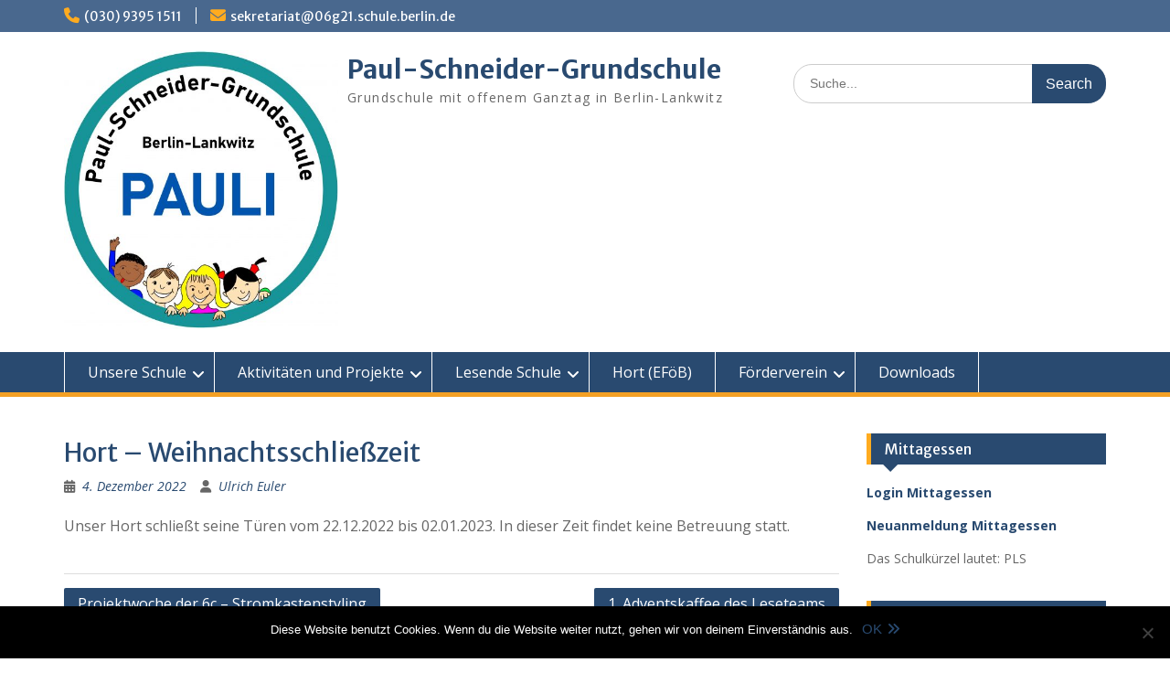

--- FILE ---
content_type: text/html; charset=UTF-8
request_url: https://www.paul-schneider-grundschule.de/hort-weihnachtsschliesszeit/
body_size: 11697
content:
<!DOCTYPE html> <html lang="de"><head>
	    <meta charset="UTF-8">
    <meta name="viewport" content="width=device-width, initial-scale=1">
    <link rel="profile" href="https://gmpg.org/xfn/11">
    <link rel="pingback" href="https://www.paul-schneider-grundschule.de/xmlrpc.php">
    
<title>Hort &#8211; Weihnachtsschließzeit &#8211; Paul-Schneider-Grundschule</title>
<meta name='robots' content='max-image-preview:large' />
<link rel='dns-prefetch' href='//www.paul-schneider-grundschule.de' />
<link rel='dns-prefetch' href='//fonts.googleapis.com' />
<link rel='dns-prefetch' href='//s.w.org' />
<link rel="alternate" type="application/rss+xml" title="Paul-Schneider-Grundschule &raquo; Feed" href="https://www.paul-schneider-grundschule.de/feed/" />
<link rel="alternate" type="application/rss+xml" title="Paul-Schneider-Grundschule &raquo; Kommentar-Feed" href="https://www.paul-schneider-grundschule.de/comments/feed/" />
<link rel="alternate" type="application/rss+xml" title="Paul-Schneider-Grundschule &raquo; Hort &#8211; Weihnachtsschließzeit-Kommentar-Feed" href="https://www.paul-schneider-grundschule.de/hort-weihnachtsschliesszeit/feed/" />
<script type="text/javascript">
window._wpemojiSettings = {"baseUrl":"https:\/\/s.w.org\/images\/core\/emoji\/14.0.0\/72x72\/","ext":".png","svgUrl":"https:\/\/s.w.org\/images\/core\/emoji\/14.0.0\/svg\/","svgExt":".svg","source":{"concatemoji":"https:\/\/www.paul-schneider-grundschule.de\/wp-includes\/js\/wp-emoji-release.min.js?ver=6.0.11"}};
/*! This file is auto-generated */
!function(e,a,t){var n,r,o,i=a.createElement("canvas"),p=i.getContext&&i.getContext("2d");function s(e,t){var a=String.fromCharCode,e=(p.clearRect(0,0,i.width,i.height),p.fillText(a.apply(this,e),0,0),i.toDataURL());return p.clearRect(0,0,i.width,i.height),p.fillText(a.apply(this,t),0,0),e===i.toDataURL()}function c(e){var t=a.createElement("script");t.src=e,t.defer=t.type="text/javascript",a.getElementsByTagName("head")[0].appendChild(t)}for(o=Array("flag","emoji"),t.supports={everything:!0,everythingExceptFlag:!0},r=0;r<o.length;r++)t.supports[o[r]]=function(e){if(!p||!p.fillText)return!1;switch(p.textBaseline="top",p.font="600 32px Arial",e){case"flag":return s([127987,65039,8205,9895,65039],[127987,65039,8203,9895,65039])?!1:!s([55356,56826,55356,56819],[55356,56826,8203,55356,56819])&&!s([55356,57332,56128,56423,56128,56418,56128,56421,56128,56430,56128,56423,56128,56447],[55356,57332,8203,56128,56423,8203,56128,56418,8203,56128,56421,8203,56128,56430,8203,56128,56423,8203,56128,56447]);case"emoji":return!s([129777,127995,8205,129778,127999],[129777,127995,8203,129778,127999])}return!1}(o[r]),t.supports.everything=t.supports.everything&&t.supports[o[r]],"flag"!==o[r]&&(t.supports.everythingExceptFlag=t.supports.everythingExceptFlag&&t.supports[o[r]]);t.supports.everythingExceptFlag=t.supports.everythingExceptFlag&&!t.supports.flag,t.DOMReady=!1,t.readyCallback=function(){t.DOMReady=!0},t.supports.everything||(n=function(){t.readyCallback()},a.addEventListener?(a.addEventListener("DOMContentLoaded",n,!1),e.addEventListener("load",n,!1)):(e.attachEvent("onload",n),a.attachEvent("onreadystatechange",function(){"complete"===a.readyState&&t.readyCallback()})),(e=t.source||{}).concatemoji?c(e.concatemoji):e.wpemoji&&e.twemoji&&(c(e.twemoji),c(e.wpemoji)))}(window,document,window._wpemojiSettings);
</script>
<style type="text/css">
img.wp-smiley,
img.emoji {
	display: inline !important;
	border: none !important;
	box-shadow: none !important;
	height: 1em !important;
	width: 1em !important;
	margin: 0 0.07em !important;
	vertical-align: -0.1em !important;
	background: none !important;
	padding: 0 !important;
}
</style>
	<link rel='stylesheet' id='wp-block-library-css'  href='https://www.paul-schneider-grundschule.de/wp-includes/css/dist/block-library/style.min.css?ver=6.0.11' type='text/css' media='all' />
<style id='wp-block-library-theme-inline-css' type='text/css'>
.wp-block-audio figcaption{color:#555;font-size:13px;text-align:center}.is-dark-theme .wp-block-audio figcaption{color:hsla(0,0%,100%,.65)}.wp-block-code{border:1px solid #ccc;border-radius:4px;font-family:Menlo,Consolas,monaco,monospace;padding:.8em 1em}.wp-block-embed figcaption{color:#555;font-size:13px;text-align:center}.is-dark-theme .wp-block-embed figcaption{color:hsla(0,0%,100%,.65)}.blocks-gallery-caption{color:#555;font-size:13px;text-align:center}.is-dark-theme .blocks-gallery-caption{color:hsla(0,0%,100%,.65)}.wp-block-image figcaption{color:#555;font-size:13px;text-align:center}.is-dark-theme .wp-block-image figcaption{color:hsla(0,0%,100%,.65)}.wp-block-pullquote{border-top:4px solid;border-bottom:4px solid;margin-bottom:1.75em;color:currentColor}.wp-block-pullquote__citation,.wp-block-pullquote cite,.wp-block-pullquote footer{color:currentColor;text-transform:uppercase;font-size:.8125em;font-style:normal}.wp-block-quote{border-left:.25em solid;margin:0 0 1.75em;padding-left:1em}.wp-block-quote cite,.wp-block-quote footer{color:currentColor;font-size:.8125em;position:relative;font-style:normal}.wp-block-quote.has-text-align-right{border-left:none;border-right:.25em solid;padding-left:0;padding-right:1em}.wp-block-quote.has-text-align-center{border:none;padding-left:0}.wp-block-quote.is-large,.wp-block-quote.is-style-large,.wp-block-quote.is-style-plain{border:none}.wp-block-search .wp-block-search__label{font-weight:700}:where(.wp-block-group.has-background){padding:1.25em 2.375em}.wp-block-separator.has-css-opacity{opacity:.4}.wp-block-separator{border:none;border-bottom:2px solid;margin-left:auto;margin-right:auto}.wp-block-separator.has-alpha-channel-opacity{opacity:1}.wp-block-separator:not(.is-style-wide):not(.is-style-dots){width:100px}.wp-block-separator.has-background:not(.is-style-dots){border-bottom:none;height:1px}.wp-block-separator.has-background:not(.is-style-wide):not(.is-style-dots){height:2px}.wp-block-table thead{border-bottom:3px solid}.wp-block-table tfoot{border-top:3px solid}.wp-block-table td,.wp-block-table th{padding:.5em;border:1px solid;word-break:normal}.wp-block-table figcaption{color:#555;font-size:13px;text-align:center}.is-dark-theme .wp-block-table figcaption{color:hsla(0,0%,100%,.65)}.wp-block-video figcaption{color:#555;font-size:13px;text-align:center}.is-dark-theme .wp-block-video figcaption{color:hsla(0,0%,100%,.65)}.wp-block-template-part.has-background{padding:1.25em 2.375em;margin-top:0;margin-bottom:0}
</style>
<style id='global-styles-inline-css' type='text/css'>
body{--wp--preset--color--black: #000;--wp--preset--color--cyan-bluish-gray: #abb8c3;--wp--preset--color--white: #ffffff;--wp--preset--color--pale-pink: #f78da7;--wp--preset--color--vivid-red: #cf2e2e;--wp--preset--color--luminous-vivid-orange: #ff6900;--wp--preset--color--luminous-vivid-amber: #fcb900;--wp--preset--color--light-green-cyan: #7bdcb5;--wp--preset--color--vivid-green-cyan: #00d084;--wp--preset--color--pale-cyan-blue: #8ed1fc;--wp--preset--color--vivid-cyan-blue: #0693e3;--wp--preset--color--vivid-purple: #9b51e0;--wp--preset--color--gray: #666666;--wp--preset--color--light-gray: #f3f3f3;--wp--preset--color--dark-gray: #222222;--wp--preset--color--blue: #294a70;--wp--preset--color--dark-blue: #15305b;--wp--preset--color--navy-blue: #00387d;--wp--preset--color--sky-blue: #49688e;--wp--preset--color--light-blue: #6081a7;--wp--preset--color--yellow: #f4a024;--wp--preset--color--dark-yellow: #ffab1f;--wp--preset--color--red: #e4572e;--wp--preset--color--green: #54b77e;--wp--preset--gradient--vivid-cyan-blue-to-vivid-purple: linear-gradient(135deg,rgba(6,147,227,1) 0%,rgb(155,81,224) 100%);--wp--preset--gradient--light-green-cyan-to-vivid-green-cyan: linear-gradient(135deg,rgb(122,220,180) 0%,rgb(0,208,130) 100%);--wp--preset--gradient--luminous-vivid-amber-to-luminous-vivid-orange: linear-gradient(135deg,rgba(252,185,0,1) 0%,rgba(255,105,0,1) 100%);--wp--preset--gradient--luminous-vivid-orange-to-vivid-red: linear-gradient(135deg,rgba(255,105,0,1) 0%,rgb(207,46,46) 100%);--wp--preset--gradient--very-light-gray-to-cyan-bluish-gray: linear-gradient(135deg,rgb(238,238,238) 0%,rgb(169,184,195) 100%);--wp--preset--gradient--cool-to-warm-spectrum: linear-gradient(135deg,rgb(74,234,220) 0%,rgb(151,120,209) 20%,rgb(207,42,186) 40%,rgb(238,44,130) 60%,rgb(251,105,98) 80%,rgb(254,248,76) 100%);--wp--preset--gradient--blush-light-purple: linear-gradient(135deg,rgb(255,206,236) 0%,rgb(152,150,240) 100%);--wp--preset--gradient--blush-bordeaux: linear-gradient(135deg,rgb(254,205,165) 0%,rgb(254,45,45) 50%,rgb(107,0,62) 100%);--wp--preset--gradient--luminous-dusk: linear-gradient(135deg,rgb(255,203,112) 0%,rgb(199,81,192) 50%,rgb(65,88,208) 100%);--wp--preset--gradient--pale-ocean: linear-gradient(135deg,rgb(255,245,203) 0%,rgb(182,227,212) 50%,rgb(51,167,181) 100%);--wp--preset--gradient--electric-grass: linear-gradient(135deg,rgb(202,248,128) 0%,rgb(113,206,126) 100%);--wp--preset--gradient--midnight: linear-gradient(135deg,rgb(2,3,129) 0%,rgb(40,116,252) 100%);--wp--preset--duotone--dark-grayscale: url('#wp-duotone-dark-grayscale');--wp--preset--duotone--grayscale: url('#wp-duotone-grayscale');--wp--preset--duotone--purple-yellow: url('#wp-duotone-purple-yellow');--wp--preset--duotone--blue-red: url('#wp-duotone-blue-red');--wp--preset--duotone--midnight: url('#wp-duotone-midnight');--wp--preset--duotone--magenta-yellow: url('#wp-duotone-magenta-yellow');--wp--preset--duotone--purple-green: url('#wp-duotone-purple-green');--wp--preset--duotone--blue-orange: url('#wp-duotone-blue-orange');--wp--preset--font-size--small: 13px;--wp--preset--font-size--medium: 20px;--wp--preset--font-size--large: 28px;--wp--preset--font-size--x-large: 42px;--wp--preset--font-size--normal: 16px;--wp--preset--font-size--huge: 32px;}.has-black-color{color: var(--wp--preset--color--black) !important;}.has-cyan-bluish-gray-color{color: var(--wp--preset--color--cyan-bluish-gray) !important;}.has-white-color{color: var(--wp--preset--color--white) !important;}.has-pale-pink-color{color: var(--wp--preset--color--pale-pink) !important;}.has-vivid-red-color{color: var(--wp--preset--color--vivid-red) !important;}.has-luminous-vivid-orange-color{color: var(--wp--preset--color--luminous-vivid-orange) !important;}.has-luminous-vivid-amber-color{color: var(--wp--preset--color--luminous-vivid-amber) !important;}.has-light-green-cyan-color{color: var(--wp--preset--color--light-green-cyan) !important;}.has-vivid-green-cyan-color{color: var(--wp--preset--color--vivid-green-cyan) !important;}.has-pale-cyan-blue-color{color: var(--wp--preset--color--pale-cyan-blue) !important;}.has-vivid-cyan-blue-color{color: var(--wp--preset--color--vivid-cyan-blue) !important;}.has-vivid-purple-color{color: var(--wp--preset--color--vivid-purple) !important;}.has-black-background-color{background-color: var(--wp--preset--color--black) !important;}.has-cyan-bluish-gray-background-color{background-color: var(--wp--preset--color--cyan-bluish-gray) !important;}.has-white-background-color{background-color: var(--wp--preset--color--white) !important;}.has-pale-pink-background-color{background-color: var(--wp--preset--color--pale-pink) !important;}.has-vivid-red-background-color{background-color: var(--wp--preset--color--vivid-red) !important;}.has-luminous-vivid-orange-background-color{background-color: var(--wp--preset--color--luminous-vivid-orange) !important;}.has-luminous-vivid-amber-background-color{background-color: var(--wp--preset--color--luminous-vivid-amber) !important;}.has-light-green-cyan-background-color{background-color: var(--wp--preset--color--light-green-cyan) !important;}.has-vivid-green-cyan-background-color{background-color: var(--wp--preset--color--vivid-green-cyan) !important;}.has-pale-cyan-blue-background-color{background-color: var(--wp--preset--color--pale-cyan-blue) !important;}.has-vivid-cyan-blue-background-color{background-color: var(--wp--preset--color--vivid-cyan-blue) !important;}.has-vivid-purple-background-color{background-color: var(--wp--preset--color--vivid-purple) !important;}.has-black-border-color{border-color: var(--wp--preset--color--black) !important;}.has-cyan-bluish-gray-border-color{border-color: var(--wp--preset--color--cyan-bluish-gray) !important;}.has-white-border-color{border-color: var(--wp--preset--color--white) !important;}.has-pale-pink-border-color{border-color: var(--wp--preset--color--pale-pink) !important;}.has-vivid-red-border-color{border-color: var(--wp--preset--color--vivid-red) !important;}.has-luminous-vivid-orange-border-color{border-color: var(--wp--preset--color--luminous-vivid-orange) !important;}.has-luminous-vivid-amber-border-color{border-color: var(--wp--preset--color--luminous-vivid-amber) !important;}.has-light-green-cyan-border-color{border-color: var(--wp--preset--color--light-green-cyan) !important;}.has-vivid-green-cyan-border-color{border-color: var(--wp--preset--color--vivid-green-cyan) !important;}.has-pale-cyan-blue-border-color{border-color: var(--wp--preset--color--pale-cyan-blue) !important;}.has-vivid-cyan-blue-border-color{border-color: var(--wp--preset--color--vivid-cyan-blue) !important;}.has-vivid-purple-border-color{border-color: var(--wp--preset--color--vivid-purple) !important;}.has-vivid-cyan-blue-to-vivid-purple-gradient-background{background: var(--wp--preset--gradient--vivid-cyan-blue-to-vivid-purple) !important;}.has-light-green-cyan-to-vivid-green-cyan-gradient-background{background: var(--wp--preset--gradient--light-green-cyan-to-vivid-green-cyan) !important;}.has-luminous-vivid-amber-to-luminous-vivid-orange-gradient-background{background: var(--wp--preset--gradient--luminous-vivid-amber-to-luminous-vivid-orange) !important;}.has-luminous-vivid-orange-to-vivid-red-gradient-background{background: var(--wp--preset--gradient--luminous-vivid-orange-to-vivid-red) !important;}.has-very-light-gray-to-cyan-bluish-gray-gradient-background{background: var(--wp--preset--gradient--very-light-gray-to-cyan-bluish-gray) !important;}.has-cool-to-warm-spectrum-gradient-background{background: var(--wp--preset--gradient--cool-to-warm-spectrum) !important;}.has-blush-light-purple-gradient-background{background: var(--wp--preset--gradient--blush-light-purple) !important;}.has-blush-bordeaux-gradient-background{background: var(--wp--preset--gradient--blush-bordeaux) !important;}.has-luminous-dusk-gradient-background{background: var(--wp--preset--gradient--luminous-dusk) !important;}.has-pale-ocean-gradient-background{background: var(--wp--preset--gradient--pale-ocean) !important;}.has-electric-grass-gradient-background{background: var(--wp--preset--gradient--electric-grass) !important;}.has-midnight-gradient-background{background: var(--wp--preset--gradient--midnight) !important;}.has-small-font-size{font-size: var(--wp--preset--font-size--small) !important;}.has-medium-font-size{font-size: var(--wp--preset--font-size--medium) !important;}.has-large-font-size{font-size: var(--wp--preset--font-size--large) !important;}.has-x-large-font-size{font-size: var(--wp--preset--font-size--x-large) !important;}
</style>
<link rel='stylesheet' id='cookie-notice-front-css'  href='https://www.paul-schneider-grundschule.de/wp-content/plugins/cookie-notice/css/front.min.css?ver=2.4.18' type='text/css' media='all' />
<link rel='stylesheet' id='fontawesome-css'  href='https://www.paul-schneider-grundschule.de/wp-content/themes/education-hub/third-party/font-awesome/css/all.min.css?ver=6.7.2' type='text/css' media='all' />
<link rel='stylesheet' id='education-hub-google-fonts-css'  href='//fonts.googleapis.com/css?family=Open+Sans%3A600%2C400%2C400italic%2C300%2C100%2C700%7CMerriweather+Sans%3A400%2C700&#038;ver=6.0.11' type='text/css' media='all' />
<link rel='stylesheet' id='education-hub-style-css'  href='https://www.paul-schneider-grundschule.de/wp-content/themes/education-hub/style.css?ver=3.0' type='text/css' media='all' />
<link rel='stylesheet' id='education-hub-block-style-css'  href='https://www.paul-schneider-grundschule.de/wp-content/themes/education-hub/css/blocks.css?ver=20201208' type='text/css' media='all' />
<link rel='stylesheet' id='wp-members-css'  href='https://www.paul-schneider-grundschule.de/wp-content/plugins/wp-members/assets/css/forms/generic-no-float.min.css?ver=3.4.4.1' type='text/css' media='all' />
<link rel='stylesheet' id='ics-calendar-css'  href='https://www.paul-schneider-grundschule.de/wp-content/plugins/ics-calendar/assets/style.min.css?ver=11.5.1.3' type='text/css' media='all' />
<script type='text/javascript' id='cookie-notice-front-js-before'>
var cnArgs = {"ajaxUrl":"https:\/\/www.paul-schneider-grundschule.de\/wp-admin\/admin-ajax.php","nonce":"6fb1b50707","hideEffect":"fade","position":"bottom","onScroll":false,"onScrollOffset":100,"onClick":false,"cookieName":"cookie_notice_accepted","cookieTime":2592000,"cookieTimeRejected":2592000,"globalCookie":false,"redirection":false,"cache":true,"revokeCookies":false,"revokeCookiesOpt":"automatic"};
</script>
<script type='text/javascript' src='https://www.paul-schneider-grundschule.de/wp-content/plugins/cookie-notice/js/front.min.js?ver=2.4.18' id='cookie-notice-front-js'></script>
<script type='text/javascript' src='https://www.paul-schneider-grundschule.de/wp-includes/js/jquery/jquery.min.js?ver=3.6.0' id='jquery-core-js'></script>
<script type='text/javascript' src='https://www.paul-schneider-grundschule.de/wp-includes/js/jquery/jquery-migrate.min.js?ver=3.3.2' id='jquery-migrate-js'></script>
<link rel="https://api.w.org/" href="https://www.paul-schneider-grundschule.de/wp-json/" /><link rel="alternate" type="application/json" href="https://www.paul-schneider-grundschule.de/wp-json/wp/v2/posts/2283" /><link rel="EditURI" type="application/rsd+xml" title="RSD" href="https://www.paul-schneider-grundschule.de/xmlrpc.php?rsd" />
<link rel="wlwmanifest" type="application/wlwmanifest+xml" href="https://www.paul-schneider-grundschule.de/wp-includes/wlwmanifest.xml" /> 
<meta name="generator" content="WordPress 6.0.11" />
<link rel="canonical" href="https://www.paul-schneider-grundschule.de/hort-weihnachtsschliesszeit/" />
<link rel='shortlink' href='https://www.paul-schneider-grundschule.de/?p=2283' />
<link rel="alternate" type="application/json+oembed" href="https://www.paul-schneider-grundschule.de/wp-json/oembed/1.0/embed?url=https%3A%2F%2Fwww.paul-schneider-grundschule.de%2Fhort-weihnachtsschliesszeit%2F" />
<link rel="alternate" type="text/xml+oembed" href="https://www.paul-schneider-grundschule.de/wp-json/oembed/1.0/embed?url=https%3A%2F%2Fwww.paul-schneider-grundschule.de%2Fhort-weihnachtsschliesszeit%2F&#038;format=xml" />
<link rel="icon" href="https://www.paul-schneider-grundschule.de/wp-content/uploads/2023/05/Pauli_Logo_2023-scaled-e1684239755235-150x150.jpg" sizes="32x32" />
<link rel="icon" href="https://www.paul-schneider-grundschule.de/wp-content/uploads/2023/05/Pauli_Logo_2023-scaled-e1684239755235.jpg" sizes="192x192" />
<link rel="apple-touch-icon" href="https://www.paul-schneider-grundschule.de/wp-content/uploads/2023/05/Pauli_Logo_2023-scaled-e1684239755235.jpg" />
<meta name="msapplication-TileImage" content="https://www.paul-schneider-grundschule.de/wp-content/uploads/2023/05/Pauli_Logo_2023-scaled-e1684239755235.jpg" />
</head>

<body data-rsssl=1 class="post-template-default single single-post postid-2283 single-format-standard wp-custom-logo wp-embed-responsive cookies-not-set group-blog site-layout-fluid global-layout-right-sidebar">

	<svg xmlns="http://www.w3.org/2000/svg" viewBox="0 0 0 0" width="0" height="0" focusable="false" role="none" style="visibility: hidden; position: absolute; left: -9999px; overflow: hidden;" ><defs><filter id="wp-duotone-dark-grayscale"><feColorMatrix color-interpolation-filters="sRGB" type="matrix" values=" .299 .587 .114 0 0 .299 .587 .114 0 0 .299 .587 .114 0 0 .299 .587 .114 0 0 " /><feComponentTransfer color-interpolation-filters="sRGB" ><feFuncR type="table" tableValues="0 0.49803921568627" /><feFuncG type="table" tableValues="0 0.49803921568627" /><feFuncB type="table" tableValues="0 0.49803921568627" /><feFuncA type="table" tableValues="1 1" /></feComponentTransfer><feComposite in2="SourceGraphic" operator="in" /></filter></defs></svg><svg xmlns="http://www.w3.org/2000/svg" viewBox="0 0 0 0" width="0" height="0" focusable="false" role="none" style="visibility: hidden; position: absolute; left: -9999px; overflow: hidden;" ><defs><filter id="wp-duotone-grayscale"><feColorMatrix color-interpolation-filters="sRGB" type="matrix" values=" .299 .587 .114 0 0 .299 .587 .114 0 0 .299 .587 .114 0 0 .299 .587 .114 0 0 " /><feComponentTransfer color-interpolation-filters="sRGB" ><feFuncR type="table" tableValues="0 1" /><feFuncG type="table" tableValues="0 1" /><feFuncB type="table" tableValues="0 1" /><feFuncA type="table" tableValues="1 1" /></feComponentTransfer><feComposite in2="SourceGraphic" operator="in" /></filter></defs></svg><svg xmlns="http://www.w3.org/2000/svg" viewBox="0 0 0 0" width="0" height="0" focusable="false" role="none" style="visibility: hidden; position: absolute; left: -9999px; overflow: hidden;" ><defs><filter id="wp-duotone-purple-yellow"><feColorMatrix color-interpolation-filters="sRGB" type="matrix" values=" .299 .587 .114 0 0 .299 .587 .114 0 0 .299 .587 .114 0 0 .299 .587 .114 0 0 " /><feComponentTransfer color-interpolation-filters="sRGB" ><feFuncR type="table" tableValues="0.54901960784314 0.98823529411765" /><feFuncG type="table" tableValues="0 1" /><feFuncB type="table" tableValues="0.71764705882353 0.25490196078431" /><feFuncA type="table" tableValues="1 1" /></feComponentTransfer><feComposite in2="SourceGraphic" operator="in" /></filter></defs></svg><svg xmlns="http://www.w3.org/2000/svg" viewBox="0 0 0 0" width="0" height="0" focusable="false" role="none" style="visibility: hidden; position: absolute; left: -9999px; overflow: hidden;" ><defs><filter id="wp-duotone-blue-red"><feColorMatrix color-interpolation-filters="sRGB" type="matrix" values=" .299 .587 .114 0 0 .299 .587 .114 0 0 .299 .587 .114 0 0 .299 .587 .114 0 0 " /><feComponentTransfer color-interpolation-filters="sRGB" ><feFuncR type="table" tableValues="0 1" /><feFuncG type="table" tableValues="0 0.27843137254902" /><feFuncB type="table" tableValues="0.5921568627451 0.27843137254902" /><feFuncA type="table" tableValues="1 1" /></feComponentTransfer><feComposite in2="SourceGraphic" operator="in" /></filter></defs></svg><svg xmlns="http://www.w3.org/2000/svg" viewBox="0 0 0 0" width="0" height="0" focusable="false" role="none" style="visibility: hidden; position: absolute; left: -9999px; overflow: hidden;" ><defs><filter id="wp-duotone-midnight"><feColorMatrix color-interpolation-filters="sRGB" type="matrix" values=" .299 .587 .114 0 0 .299 .587 .114 0 0 .299 .587 .114 0 0 .299 .587 .114 0 0 " /><feComponentTransfer color-interpolation-filters="sRGB" ><feFuncR type="table" tableValues="0 0" /><feFuncG type="table" tableValues="0 0.64705882352941" /><feFuncB type="table" tableValues="0 1" /><feFuncA type="table" tableValues="1 1" /></feComponentTransfer><feComposite in2="SourceGraphic" operator="in" /></filter></defs></svg><svg xmlns="http://www.w3.org/2000/svg" viewBox="0 0 0 0" width="0" height="0" focusable="false" role="none" style="visibility: hidden; position: absolute; left: -9999px; overflow: hidden;" ><defs><filter id="wp-duotone-magenta-yellow"><feColorMatrix color-interpolation-filters="sRGB" type="matrix" values=" .299 .587 .114 0 0 .299 .587 .114 0 0 .299 .587 .114 0 0 .299 .587 .114 0 0 " /><feComponentTransfer color-interpolation-filters="sRGB" ><feFuncR type="table" tableValues="0.78039215686275 1" /><feFuncG type="table" tableValues="0 0.94901960784314" /><feFuncB type="table" tableValues="0.35294117647059 0.47058823529412" /><feFuncA type="table" tableValues="1 1" /></feComponentTransfer><feComposite in2="SourceGraphic" operator="in" /></filter></defs></svg><svg xmlns="http://www.w3.org/2000/svg" viewBox="0 0 0 0" width="0" height="0" focusable="false" role="none" style="visibility: hidden; position: absolute; left: -9999px; overflow: hidden;" ><defs><filter id="wp-duotone-purple-green"><feColorMatrix color-interpolation-filters="sRGB" type="matrix" values=" .299 .587 .114 0 0 .299 .587 .114 0 0 .299 .587 .114 0 0 .299 .587 .114 0 0 " /><feComponentTransfer color-interpolation-filters="sRGB" ><feFuncR type="table" tableValues="0.65098039215686 0.40392156862745" /><feFuncG type="table" tableValues="0 1" /><feFuncB type="table" tableValues="0.44705882352941 0.4" /><feFuncA type="table" tableValues="1 1" /></feComponentTransfer><feComposite in2="SourceGraphic" operator="in" /></filter></defs></svg><svg xmlns="http://www.w3.org/2000/svg" viewBox="0 0 0 0" width="0" height="0" focusable="false" role="none" style="visibility: hidden; position: absolute; left: -9999px; overflow: hidden;" ><defs><filter id="wp-duotone-blue-orange"><feColorMatrix color-interpolation-filters="sRGB" type="matrix" values=" .299 .587 .114 0 0 .299 .587 .114 0 0 .299 .587 .114 0 0 .299 .587 .114 0 0 " /><feComponentTransfer color-interpolation-filters="sRGB" ><feFuncR type="table" tableValues="0.098039215686275 1" /><feFuncG type="table" tableValues="0 0.66274509803922" /><feFuncB type="table" tableValues="0.84705882352941 0.41960784313725" /><feFuncA type="table" tableValues="1 1" /></feComponentTransfer><feComposite in2="SourceGraphic" operator="in" /></filter></defs></svg>
	    <div id="page" class="container hfeed site">
    <a class="skip-link screen-reader-text" href="#content">Skip to content</a>
    	<div id="tophead">
		<div class="container">
			<div id="quick-contact">
									<ul>
													<li class="quick-call"><a href="tel:03093951511">(030) 9395 1511</a></li>
																			<li class="quick-email"><a href="mailto:sekretariat@06g21.schule.berlin.de">sekretariat@06g21.schule.berlin.de</a></li>
											</ul>
				
							</div>

			
			
		</div> <!-- .container -->
	</div><!--  #tophead -->

	<header id="masthead" class="site-header" role="banner"><div class="container">			    <div class="site-branding">

		    <a href="https://www.paul-schneider-grundschule.de/" class="custom-logo-link" rel="home"><img width="500" height="509" src="https://www.paul-schneider-grundschule.de/wp-content/uploads/2023/05/Pauli_Logo_2023-scaled-e1684239755235.jpg" class="custom-logo" alt="Paul-Schneider-Grundschule" srcset="https://www.paul-schneider-grundschule.de/wp-content/uploads/2023/05/Pauli_Logo_2023-scaled-e1684239755235.jpg 500w, https://www.paul-schneider-grundschule.de/wp-content/uploads/2023/05/Pauli_Logo_2023-scaled-e1684239755235-295x300.jpg 295w, https://www.paul-schneider-grundschule.de/wp-content/uploads/2023/05/Pauli_Logo_2023-scaled-e1684239755235-265x270.jpg 265w" sizes="(max-width: 500px) 100vw, 500px" /></a>
										        <div id="site-identity">
					            	              <p class="site-title"><a href="https://www.paul-schneider-grundschule.de/" rel="home">Paul-Schneider-Grundschule</a></p>
	            				
					            <p class="site-description">Grundschule mit offenem Ganztag in Berlin-Lankwitz</p>
					        </div><!-- #site-identity -->
			
	    </div><!-- .site-branding -->

	    	    		    <div class="search-section">
		    	<form role="search" method="get" class="search-form" action="https://www.paul-schneider-grundschule.de/">
	      <label>
	        <span class="screen-reader-text">Search for:</span>
	        <input type="search" class="search-field" placeholder="Suche..." value="" name="s" title="Search for:" />
	      </label>
	      <input type="submit" class="search-submit" value="Search" />
	    </form>		    </div>
	    
        </div><!-- .container --></header><!-- #masthead -->    <div id="main-nav" class="clear-fix">
        <div class="container">
        <nav id="site-navigation" class="main-navigation" role="navigation">
          <button class="menu-toggle" aria-controls="primary-menu" aria-expanded="false">
          	<i class="fa fa-bars"></i>
          	<i class="fa fa-close"></i>
			Menu</button>
            <div class="wrap-menu-content">
				<div class="menu-main-container"><ul id="primary-menu" class="menu"><li id="menu-item-199" class="menu-item menu-item-type-post_type menu-item-object-page menu-item-has-children menu-item-199"><a href="https://www.paul-schneider-grundschule.de/startseite/">Unsere Schule</a>
<ul class="sub-menu">
	<li id="menu-item-271" class="menu-item menu-item-type-post_type menu-item-object-page menu-item-271"><a href="https://www.paul-schneider-grundschule.de/unsere-schule/leitbild/">Leitbild</a></li>
	<li id="menu-item-401" class="menu-item menu-item-type-post_type menu-item-object-page menu-item-401"><a href="https://www.paul-schneider-grundschule.de/unsere-schule/schulprogramm/">Schulprogramm</a></li>
	<li id="menu-item-251" class="menu-item menu-item-type-post_type menu-item-object-page menu-item-251"><a href="https://www.paul-schneider-grundschule.de/team-und-ansprechpersonen/">Team und Ansprechpersonen</a></li>
	<li id="menu-item-1818" class="menu-item menu-item-type-post_type menu-item-object-page menu-item-1818"><a href="https://www.paul-schneider-grundschule.de/schulsozialarbeit/">Schulsozialarbeit</a></li>
	<li id="menu-item-325" class="menu-item menu-item-type-post_type menu-item-object-page menu-item-325"><a href="https://www.paul-schneider-grundschule.de/gev/">Gesamtelternvertretung</a></li>
	<li id="menu-item-2198" class="menu-item menu-item-type-post_type menu-item-object-page menu-item-2198"><a href="https://www.paul-schneider-grundschule.de/geschaeftsverteilung/">Geschäftsverteilung</a></li>
	<li id="menu-item-460" class="menu-item menu-item-type-post_type menu-item-object-page menu-item-460"><a href="https://www.paul-schneider-grundschule.de/kontakt/">Kontakt</a></li>
</ul>
</li>
<li id="menu-item-241" class="menu-item menu-item-type-post_type menu-item-object-page menu-item-has-children menu-item-241"><a href="https://www.paul-schneider-grundschule.de/unsere-schule/">Aktivitäten und Projekte</a>
<ul class="sub-menu">
	<li id="menu-item-1840" class="menu-item menu-item-type-post_type menu-item-object-page menu-item-1840"><a href="https://www.paul-schneider-grundschule.de/aktivitaeten-2/">Aktivitäten</a></li>
	<li id="menu-item-253" class="menu-item menu-item-type-post_type menu-item-object-page menu-item-253"><a href="https://www.paul-schneider-grundschule.de/unsere-schule/arbeitsgemeinschaften/">Arbeitsgemeinschaften</a></li>
	<li id="menu-item-1809" class="menu-item menu-item-type-post_type menu-item-object-page menu-item-1809"><a href="https://www.paul-schneider-grundschule.de/unsere-schule/unterrichtsprojekte/">Unterrichtsprojekte</a></li>
	<li id="menu-item-282" class="menu-item menu-item-type-post_type menu-item-object-page menu-item-282"><a href="https://www.paul-schneider-grundschule.de/konfliktlotsen/">Konfliktlotsen</a></li>
	<li id="menu-item-294" class="menu-item menu-item-type-post_type menu-item-object-page menu-item-294"><a href="https://www.paul-schneider-grundschule.de/schulbuecherei/">Schulbücherei „Pauliothek“</a></li>
	<li id="menu-item-299" class="menu-item menu-item-type-post_type menu-item-object-page menu-item-299"><a href="https://www.paul-schneider-grundschule.de/medienbildung/">Medienbildung</a></li>
	<li id="menu-item-322" class="menu-item menu-item-type-post_type menu-item-object-page menu-item-322"><a href="https://www.paul-schneider-grundschule.de/englisch-projekt-interact/">Englisch-Projekt InterACT</a></li>
	<li id="menu-item-326" class="menu-item menu-item-type-post_type menu-item-object-page menu-item-326"><a href="https://www.paul-schneider-grundschule.de/musikalische-grundbildung/">Musikalische Grundbildung</a></li>
	<li id="menu-item-458" class="menu-item menu-item-type-post_type menu-item-object-page menu-item-458"><a href="https://www.paul-schneider-grundschule.de/sportveranstaltungen/">Sportveranstaltungen</a></li>
	<li id="menu-item-545" class="menu-item menu-item-type-post_type menu-item-object-page menu-item-545"><a href="https://www.paul-schneider-grundschule.de/projekttage/">Projekttage</a></li>
</ul>
</li>
<li id="menu-item-2354" class="menu-item menu-item-type-post_type menu-item-object-page menu-item-has-children menu-item-2354"><a href="https://www.paul-schneider-grundschule.de/lesende-schule/">Lesende Schule</a>
<ul class="sub-menu">
	<li id="menu-item-2359" class="menu-item menu-item-type-post_type menu-item-object-page menu-item-2359"><a href="https://www.paul-schneider-grundschule.de/schulbuecherei-pauliothek/">Schulbücherei Pauliothek</a></li>
	<li id="menu-item-2473" class="menu-item menu-item-type-post_type menu-item-object-page menu-item-2473"><a href="https://www.paul-schneider-grundschule.de/lesende-schule/leseclub-der-1-bis-4-klassen/">Leseclub der 1. bis 4. Klassen</a></li>
	<li id="menu-item-2363" class="menu-item menu-item-type-post_type menu-item-object-page menu-item-2363"><a href="https://www.paul-schneider-grundschule.de/lesepatenschaft/">Lesepatenschaft</a></li>
	<li id="menu-item-2372" class="menu-item menu-item-type-post_type menu-item-object-page menu-item-2372"><a href="https://www.paul-schneider-grundschule.de/projekt-buechertuerme/">Projekt Büchertürme</a></li>
	<li id="menu-item-2373" class="menu-item menu-item-type-post_type menu-item-object-page menu-item-2373"><a href="https://www.paul-schneider-grundschule.de/vorlesewettbewerbe/">Vorlesewettbewerbe</a></li>
	<li id="menu-item-2374" class="menu-item menu-item-type-post_type menu-item-object-page menu-item-2374"><a href="https://www.paul-schneider-grundschule.de/buchvorstellungen/">Buchvorstellungen</a></li>
</ul>
</li>
<li id="menu-item-232" class="menu-item menu-item-type-post_type menu-item-object-page menu-item-232"><a href="https://www.paul-schneider-grundschule.de/efoeb/">Hort (EFöB)</a></li>
<li id="menu-item-238" class="menu-item menu-item-type-post_type menu-item-object-page menu-item-has-children menu-item-238"><a href="https://www.paul-schneider-grundschule.de/foerderverein/">Förderverein</a>
<ul class="sub-menu">
	<li id="menu-item-2695" class="menu-item menu-item-type-post_type menu-item-object-page menu-item-2695"><a href="https://www.paul-schneider-grundschule.de/foerderverein/wir-ueber-uns-der-foerderverein/">Wir über uns – der Förderverein</a></li>
	<li id="menu-item-2697" class="menu-item menu-item-type-post_type menu-item-object-page menu-item-2697"><a href="https://www.paul-schneider-grundschule.de/aktuelles-foerderverein/">Aktuelles – Förderverein</a></li>
	<li id="menu-item-2698" class="menu-item menu-item-type-post_type menu-item-object-page menu-item-2698"><a href="https://www.paul-schneider-grundschule.de/arbeit-foerderverein/">Arbeit Förderverein</a></li>
	<li id="menu-item-2700" class="menu-item menu-item-type-post_type menu-item-object-page menu-item-2700"><a href="https://www.paul-schneider-grundschule.de/projekte-des-foerdervereins/">Projekte des Fördervereins</a></li>
	<li id="menu-item-2699" class="menu-item menu-item-type-post_type menu-item-object-page menu-item-2699"><a href="https://www.paul-schneider-grundschule.de/mithelfen/">Mithelfen – passiv oder aktiv</a></li>
	<li id="menu-item-2702" class="menu-item menu-item-type-post_type menu-item-object-page menu-item-2702"><a href="https://www.paul-schneider-grundschule.de/t-shirt-mit-schullogo/">T-Shirt mit Pauli Schullogo</a></li>
	<li id="menu-item-2701" class="menu-item menu-item-type-post_type menu-item-object-page menu-item-2701"><a href="https://www.paul-schneider-grundschule.de/formulare-foerderverein/">Formulare Förderverein</a></li>
</ul>
</li>
<li id="menu-item-260" class="menu-item menu-item-type-post_type menu-item-object-page menu-item-260"><a href="https://www.paul-schneider-grundschule.de/downloads/">Downloads</a></li>
</ul></div>            </div><!-- .menu-content -->
        </nav><!-- #site-navigation -->
       </div> <!-- .container -->
    </div> <!-- #main-nav -->
    
	<div id="content" class="site-content"><div class="container"><div class="inner-wrapper">    
	<div id="primary" class="content-area">
		<main id="main" class="site-main" role="main">

		
			
<article id="post-2283" class="post-2283 post type-post status-publish format-standard hentry category-allgemein">
	<header class="entry-header">
		<h1 class="entry-title">Hort &#8211; Weihnachtsschließzeit</h1>
		<div class="entry-meta">
			<span class="posted-on"><a href="https://www.paul-schneider-grundschule.de/hort-weihnachtsschliesszeit/" rel="bookmark"><time class="entry-date published updated" datetime="2022-12-04T12:23:43+01:00">4. Dezember 2022</time></a></span><span class="byline"> <span class="author vcard"><a class="url fn n" href="https://www.paul-schneider-grundschule.de/author/u-euler/">Ulrich Euler</a></span></span>		</div><!-- .entry-meta -->
	</header><!-- .entry-header -->

	<div class="entry-content">
    		<p>Unser Hort schließt seine Türen vom 22.12.2022 bis 02.01.2023. In dieser Zeit findet keine Betreuung statt.</p>
			</div><!-- .entry-content -->

	<footer class="entry-footer">
			</footer><!-- .entry-footer -->
</article><!-- #post-## -->


			
	<nav class="navigation post-navigation" aria-label="Beiträge">
		<h2 class="screen-reader-text">Beitragsnavigation</h2>
		<div class="nav-links"><div class="nav-previous"><a href="https://www.paul-schneider-grundschule.de/projektwoche-der-6c-stromkastenstyling/" rel="prev">Projektwoche der 6c &#8211; Stromkastenstyling</a></div><div class="nav-next"><a href="https://www.paul-schneider-grundschule.de/1-adventskaffee-des-leseteams/" rel="next">1. Adventskaffee des Leseteams</a></div></div>
	</nav>
			
		
		</main><!-- #main -->
	</div><!-- #primary -->

<div id="sidebar-primary" class="widget-area" role="complementary">
	    <aside id="text-6" class="widget widget_text"><h2 class="widget-title">Mittagessen</h2>			<div class="textwidget"><p><!-- wp:paragraph --></p>
<p><strong><a href="https://luna.ordermenu.de/login" target="_blank" rel="noopener">Login Mittagessen</a> </strong></p>
<p><!-- /wp:paragraph --> <!-- wp:paragraph --></p>
<p><strong><a href="https://luna.ordermenu.de/registration/" target="_blank" rel="noopener">Neuanmeldung Mittagessen</a></strong></p>
<p>Das Schulkürzel lautet: PLS</p>
<p><!-- /wp:paragraph --></p>
</div>
		</aside><aside id="text-3" class="widget widget_text"><h2 class="widget-title">Schulserver</h2>			<div class="textwidget"><p>Bitte sehen Sie täglich auf unserem Schulserver nach, ob Sie neue Informationen von den Lehrkräften oder der Schulleitung erhalten haben.  <strong><a href="http://pauli.schulserver.de">pauli.schulserver.de</a></strong>  Die Kinder finden hier die Aufgaben und Materialien oder nehmen an einer Videokonferenz teil. Wenn Sie Hilfe benötigen, schreiben Sie an <strong><a href="mailto:admins@pauli.schulserver.de" target="_blank" rel="noreferrer noopener">admins@pauli.schulserver.de</a></strong></p>
</div>
		</aside><aside id="text-5" class="widget widget_text"><h2 class="widget-title">Anmeldung für das Schuljahr 2026/27</h2>			<div class="textwidget"><p>Buchen Sie hier online einen Termin, um Ihr Kind an unserer Schule anzumelden.<br />
<a href="https://terminplaner6.dfn.de/b/e6e68b1e5b7a1aa2b2e0f9d2027be621-1375460" target="_blank" rel="noopener">Zur Buchung</a></p>
</div>
		</aside><aside id="text-2" class="widget widget_text"><h2 class="widget-title">Krankmeldungen</h2>			<div class="textwidget"><p>Wenn Sie Ihr Kind krankmelden möchten, können Sie das</p>
<p>►über das Formular <a href="https://www.paul-schneider-grundschule.de/wp-content/uploads/2020/08/Krankmeldung_Formular.pdf" target="_blank" rel="noopener">Krankmeldung</a></p>
<p>►per Email: <a href="mailto:&quot;sekretariat@06g21.schule.berlin.de&quot;" target="_blank" rel="noopener">krankmeldung.sekretariat@pauli.schulserver.de</a></p>
<p>►oder telefonisch: (030) 93 95 15 11</p>
<p>Die Krankmeldung muss vor Unterrichtsbeginn erfolgen, am dritten Tag benötigen wir eine schriftliche Entschuldigung unter Angabe des Grundes (ggfs. mit ärztlichem Attest).</p>
</div>
		</aside><aside id="block-11" class="widget widget_block"><p><div class="r34ics-ajax-container loading" id="r696cd02370bae23" data-view="month" data-view-is-list-style="0" data-view-is-list-long="0" data-args="{&quot;ajax&quot;:&quot;1&quot;,&quot;arrayonly&quot;:null,&quot;attach&quot;:&quot;&quot;,&quot;basicauth&quot;:null,&quot;color&quot;:&quot;#ffab1f&quot;,&quot;columnlabels&quot;:&quot;&quot;,&quot;combinemultiday&quot;:null,&quot;compact&quot;:false,&quot;count&quot;:0,&quot;curlopts&quot;:false,&quot;customoptions&quot;:[&quot;&quot;],&quot;debug&quot;:null,&quot;description&quot;:false,&quot;eventdesc&quot;:1,&quot;eventdl&quot;:false,&quot;eventlocaltime&quot;:null,&quot;extendmultiday&quot;:&quot;&quot;,&quot;feedlabel&quot;:&quot;&quot;,&quot;feedlabelindesc&quot;:false,&quot;fixredundantuids&quot;:null,&quot;format&quot;:&quot;j F&quot;,&quot;formatmonthyear&quot;:&quot;F Y&quot;,&quot;fulldateintable&quot;:null,&quot;guid&quot;:&quot;r696cd02370bae23&quot;,&quot;guid_static&quot;:&quot;&quot;,&quot;htmltagdate&quot;:&quot;h4&quot;,&quot;htmltageventdesc&quot;:&quot;div&quot;,&quot;htmltageventtitle&quot;:&quot;span&quot;,&quot;htmltagmonth&quot;:&quot;h3&quot;,&quot;htmltagtime&quot;:&quot;span&quot;,&quot;htmltagtitle&quot;:&quot;h2&quot;,&quot;hidealldayindicator&quot;:null,&quot;hidecancelledevents&quot;:null,&quot;hideprivateevents&quot;:null,&quot;hidetentativeevents&quot;:null,&quot;hiderecurrence&quot;:true,&quot;hidetimes&quot;:null,&quot;legacyparser&quot;:null,&quot;legendinline&quot;:false,&quot;legendposition&quot;:null,&quot;legendstyle&quot;:null,&quot;limitdays&quot;:455,&quot;limitdayscustom&quot;:true,&quot;linebreakfix&quot;:null,&quot;linktitles&quot;:null,&quot;location&quot;:true,&quot;mapsource&quot;:&quot;google&quot;,&quot;maskinfo&quot;:false,&quot;method&quot;:false,&quot;monthnav&quot;:null,&quot;nolink&quot;:null,&quot;nomobile&quot;:null,&quot;nomonthheaders&quot;:null,&quot;nostyle&quot;:null,&quot;organizer&quot;:true,&quot;pagination&quot;:null,&quot;paginationposition&quot;:null,&quot;pastdays&quot;:90,&quot;reload&quot;:0,&quot;resources&quot;:null,&quot;reverse&quot;:false,&quot;sametab&quot;:&quot;local&quot;,&quot;showendtimes&quot;:true,&quot;skip&quot;:0,&quot;skipdomainerrors&quot;:null,&quot;skiprecurrence&quot;:null,&quot;solidcolors&quot;:true,&quot;startdate&quot;:0,&quot;startdate_static&quot;:&quot;&quot;,&quot;stickymonths&quot;:true,&quot;tablebg&quot;:&quot;&quot;,&quot;timeformat&quot;:&quot;G.i&quot;,&quot;title&quot;:false,&quot;toggle&quot;:null,&quot;tz&quot;:&quot;&quot;,&quot;ua&quot;:null,&quot;url&quot;:&quot;r34ics-url-6798abc67b3822.48055433&quot;,&quot;view&quot;:&quot;month&quot;,&quot;weeknumbers&quot;:null,&quot;whitetext&quot;:null}">&nbsp;</div></p>
</aside>	</div><!-- #sidebar-primary -->
</div><!-- .inner-wrapper --></div><!-- .container --></div><!-- #content -->
	<div  id="footer-widgets" ><div class="container"><div class="inner-wrapper"><div class="footer-active-1 footer-widget-area"><aside id="search-3" class="widget widget_search"><h3 class="widget-title">Suche</h3><form role="search" method="get" class="search-form" action="https://www.paul-schneider-grundschule.de/">
	      <label>
	        <span class="screen-reader-text">Search for:</span>
	        <input type="search" class="search-field" placeholder="Suche..." value="" name="s" title="Search for:" />
	      </label>
	      <input type="submit" class="search-submit" value="Search" />
	    </form></aside></div><!-- .footer-widget-area --></div><!-- .inner-wrapper --></div><!-- .container --></div><footer id="colophon" class="site-footer" role="contentinfo"><div class="container">    
	    			<div id="footer-navigation" class="menu-footer-container"><ul id="menu-footer" class="menu"><li id="menu-item-88" class="menu-item menu-item-type-post_type menu-item-object-page menu-item-88"><a href="https://www.paul-schneider-grundschule.de/impressum/">Impressum</a></li>
<li id="menu-item-89" class="menu-item menu-item-type-post_type menu-item-object-page menu-item-89"><a href="https://www.paul-schneider-grundschule.de/kontakt/">Kontakt</a></li>
<li id="menu-item-92" class="menu-item menu-item-type-post_type menu-item-object-page menu-item-privacy-policy menu-item-92"><a href="https://www.paul-schneider-grundschule.de/datenschutzerklaerung/">Datenschutzerklärung</a></li>
</ul></div>	    	    	      <div class="copyright">
	        Copyright. All rights reserved.	      </div><!-- .copyright -->
	    	    <div class="site-info">
	      <a href="https://wordpress.org/">Proudly powered by WordPress</a>
	      <span class="sep"> | </span>
			Education Hub by <a href="https://wenthemes.com/" rel="designer" target="_blank">WEN Themes</a>	    </div><!-- .site-info -->
	    	</div><!-- .container --></footer><!-- #colophon -->
</div><!-- #page --><a href="#page" class="scrollup" id="btn-scrollup"><i class="fa fa-chevron-up"></i></a>
<script type='text/javascript' src='https://www.paul-schneider-grundschule.de/wp-content/themes/education-hub/js/skip-link-focus-fix.min.js?ver=20130115' id='education-hub-skip-link-focus-fix-js'></script>
<script type='text/javascript' src='https://www.paul-schneider-grundschule.de/wp-content/themes/education-hub/third-party/cycle2/js/jquery.cycle2.min.js?ver=2.1.6' id='cycle2-js'></script>
<script type='text/javascript' src='https://www.paul-schneider-grundschule.de/wp-content/themes/education-hub/js/custom.min.js?ver=1.0' id='education-hub-custom-js'></script>
<script type='text/javascript' id='education-hub-navigation-js-extra'>
/* <![CDATA[ */
var EducationHubScreenReaderText = {"expand":"<span class=\"screen-reader-text\">expand child menu<\/span>","collapse":"<span class=\"screen-reader-text\">collapse child menu<\/span>"};
/* ]]> */
</script>
<script type='text/javascript' src='https://www.paul-schneider-grundschule.de/wp-content/themes/education-hub/js/navigation.min.js?ver=20120206' id='education-hub-navigation-js'></script>
<script type='text/javascript' src='https://www.paul-schneider-grundschule.de/wp-content/plugins/ics-calendar/assets/script.min.js?ver=11.5.1.3' id='ics-calendar-js'></script>
<script type='text/javascript' id='ics-calendar-js-after'>
var r34ics_ajax_obj = {"ajaxurl":"https:\/\/www.paul-schneider-grundschule.de\/wp-admin\/admin-ajax.php","r34ics_nonce":"dc8ec15b74"};
var ics_calendar_i18n = {"hide_past_events":"Vergangene Termine ausblenden","show_past_events":"Vergangene Termine anzeigen"};
var r34ics_days_of_week_map = {"Sonntag":"So.","Montag":"Mo.","Dienstag":"Di.","Mittwoch":"Mi.","Donnerstag":"Do.","Freitag":"Fr.","Samstag":"Sa."};
var r34ics_transients_expiration_ms = 3600000; var r34ics_ajax_interval;
</script>

		<!-- Cookie Notice plugin v2.4.18 by Hu-manity.co https://hu-manity.co/ -->
		<div id="cookie-notice" role="dialog" class="cookie-notice-hidden cookie-revoke-hidden cn-position-bottom" aria-label="Cookie Notice" style="background-color: rgba(0,0,0,1);"><div class="cookie-notice-container" style="color: #fff"><span id="cn-notice-text" class="cn-text-container">Diese Website benutzt Cookies. Wenn du die Website weiter nutzt, gehen wir von deinem Einverständnis aus.</span><span id="cn-notice-buttons" class="cn-buttons-container"><a href="#" id="cn-accept-cookie" data-cookie-set="accept" class="cn-set-cookie cn-button cn-button-custom button" aria-label="OK">OK</a></span><span id="cn-close-notice" data-cookie-set="accept" class="cn-close-icon" title="Nein"></span></div>
			
		</div>
		<!-- / Cookie Notice plugin --></body>
</html>
